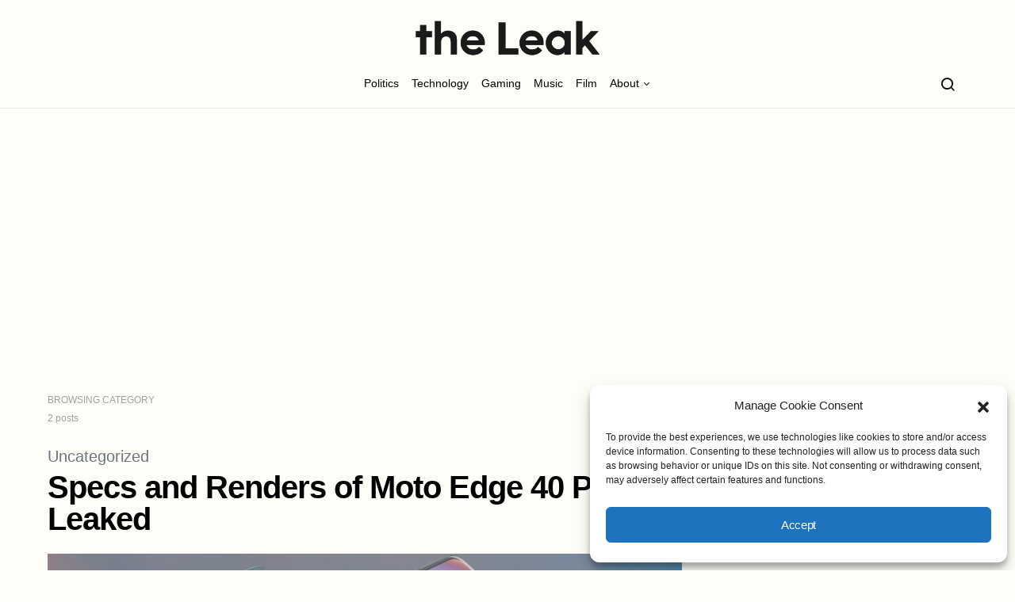

--- FILE ---
content_type: text/html; charset=UTF-8
request_url: https://theleak.co/category/uncategorized/
body_size: 15151
content:
<!doctype html>
<html dir="ltr" lang="en-US" prefix="og: https://ogp.me/ns#">
<head>
	<meta charset="UTF-8">
	<meta name="viewport" content="width=device-width, initial-scale=1">
	<link rel="profile" href="http://gmpg.org/xfn/11">

	<title>- The Leak</title>

		<!-- All in One SEO 4.8.2 - aioseo.com -->
	<meta name="robots" content="max-image-preview:large" />
	<link rel="canonical" href="https://theleak.co/category/uncategorized/" />
	<meta name="generator" content="All in One SEO (AIOSEO) 4.8.2" />
		<script type="application/ld+json" class="aioseo-schema">
			{"@context":"https:\/\/schema.org","@graph":[{"@type":"BreadcrumbList","@id":"https:\/\/theleak.co\/category\/uncategorized\/#breadcrumblist","itemListElement":[{"@type":"ListItem","@id":"https:\/\/theleak.co\/#listItem","position":1,"name":"Home","item":"https:\/\/theleak.co\/","nextItem":{"@type":"ListItem","@id":"https:\/\/theleak.co\/category\/uncategorized\/#listItem","name":"Uncategorized"}},{"@type":"ListItem","@id":"https:\/\/theleak.co\/category\/uncategorized\/#listItem","position":2,"name":"Uncategorized","previousItem":{"@type":"ListItem","@id":"https:\/\/theleak.co\/#listItem","name":"Home"}}]},{"@type":"CollectionPage","@id":"https:\/\/theleak.co\/category\/uncategorized\/#collectionpage","url":"https:\/\/theleak.co\/category\/uncategorized\/","name":"- The Leak","inLanguage":"en-US","isPartOf":{"@id":"https:\/\/theleak.co\/#website"},"breadcrumb":{"@id":"https:\/\/theleak.co\/category\/uncategorized\/#breadcrumblist"}},{"@type":"Organization","@id":"https:\/\/theleak.co\/#organization","name":"The Leak","description":"Report leaks in politics, tech & entertainment","url":"https:\/\/theleak.co\/","telephone":"+46733460303","logo":{"@type":"ImageObject","url":"https:\/\/theleak.co\/wp-content\/uploads\/2022\/10\/logo-transp.png","@id":"https:\/\/theleak.co\/category\/uncategorized\/#organizationLogo","width":1734,"height":392},"image":{"@id":"https:\/\/theleak.co\/category\/uncategorized\/#organizationLogo"},"sameAs":["https:\/\/twitter.com\/theleakco","https:\/\/instagram.com\/theleakco","https:\/\/www.youtube.com\/channel\/UCFS0kV1hBu5zubBFuXzaVLA\/about"]},{"@type":"WebSite","@id":"https:\/\/theleak.co\/#website","url":"https:\/\/theleak.co\/","name":"The Leak","description":"Report leaks in politics, tech & entertainment","inLanguage":"en-US","publisher":{"@id":"https:\/\/theleak.co\/#organization"}}]}
		</script>
		<!-- All in One SEO -->

<link rel='dns-prefetch' href='//www.googletagmanager.com' />
<link rel='dns-prefetch' href='//pagead2.googlesyndication.com' />
<link rel="alternate" type="application/rss+xml" title="The Leak &raquo; Feed" href="https://theleak.co/feed/" />
<link rel="alternate" type="application/rss+xml" title="The Leak &raquo; Uncategorized Category Feed" href="https://theleak.co/category/uncategorized/feed/" />
<style id='wp-img-auto-sizes-contain-inline-css'>
img:is([sizes=auto i],[sizes^="auto," i]){contain-intrinsic-size:3000px 1500px}
/*# sourceURL=wp-img-auto-sizes-contain-inline-css */
</style>
<style id='wp-emoji-styles-inline-css'>

	img.wp-smiley, img.emoji {
		display: inline !important;
		border: none !important;
		box-shadow: none !important;
		height: 1em !important;
		width: 1em !important;
		margin: 0 0.07em !important;
		vertical-align: -0.1em !important;
		background: none !important;
		padding: 0 !important;
	}
/*# sourceURL=wp-emoji-styles-inline-css */
</style>
<style id='wp-block-library-inline-css'>
:root{--wp-block-synced-color:#7a00df;--wp-block-synced-color--rgb:122,0,223;--wp-bound-block-color:var(--wp-block-synced-color);--wp-editor-canvas-background:#ddd;--wp-admin-theme-color:#007cba;--wp-admin-theme-color--rgb:0,124,186;--wp-admin-theme-color-darker-10:#006ba1;--wp-admin-theme-color-darker-10--rgb:0,107,160.5;--wp-admin-theme-color-darker-20:#005a87;--wp-admin-theme-color-darker-20--rgb:0,90,135;--wp-admin-border-width-focus:2px}@media (min-resolution:192dpi){:root{--wp-admin-border-width-focus:1.5px}}.wp-element-button{cursor:pointer}:root .has-very-light-gray-background-color{background-color:#eee}:root .has-very-dark-gray-background-color{background-color:#313131}:root .has-very-light-gray-color{color:#eee}:root .has-very-dark-gray-color{color:#313131}:root .has-vivid-green-cyan-to-vivid-cyan-blue-gradient-background{background:linear-gradient(135deg,#00d084,#0693e3)}:root .has-purple-crush-gradient-background{background:linear-gradient(135deg,#34e2e4,#4721fb 50%,#ab1dfe)}:root .has-hazy-dawn-gradient-background{background:linear-gradient(135deg,#faaca8,#dad0ec)}:root .has-subdued-olive-gradient-background{background:linear-gradient(135deg,#fafae1,#67a671)}:root .has-atomic-cream-gradient-background{background:linear-gradient(135deg,#fdd79a,#004a59)}:root .has-nightshade-gradient-background{background:linear-gradient(135deg,#330968,#31cdcf)}:root .has-midnight-gradient-background{background:linear-gradient(135deg,#020381,#2874fc)}:root{--wp--preset--font-size--normal:16px;--wp--preset--font-size--huge:42px}.has-regular-font-size{font-size:1em}.has-larger-font-size{font-size:2.625em}.has-normal-font-size{font-size:var(--wp--preset--font-size--normal)}.has-huge-font-size{font-size:var(--wp--preset--font-size--huge)}.has-text-align-center{text-align:center}.has-text-align-left{text-align:left}.has-text-align-right{text-align:right}.has-fit-text{white-space:nowrap!important}#end-resizable-editor-section{display:none}.aligncenter{clear:both}.items-justified-left{justify-content:flex-start}.items-justified-center{justify-content:center}.items-justified-right{justify-content:flex-end}.items-justified-space-between{justify-content:space-between}.screen-reader-text{border:0;clip-path:inset(50%);height:1px;margin:-1px;overflow:hidden;padding:0;position:absolute;width:1px;word-wrap:normal!important}.screen-reader-text:focus{background-color:#ddd;clip-path:none;color:#444;display:block;font-size:1em;height:auto;left:5px;line-height:normal;padding:15px 23px 14px;text-decoration:none;top:5px;width:auto;z-index:100000}html :where(.has-border-color){border-style:solid}html :where([style*=border-top-color]){border-top-style:solid}html :where([style*=border-right-color]){border-right-style:solid}html :where([style*=border-bottom-color]){border-bottom-style:solid}html :where([style*=border-left-color]){border-left-style:solid}html :where([style*=border-width]){border-style:solid}html :where([style*=border-top-width]){border-top-style:solid}html :where([style*=border-right-width]){border-right-style:solid}html :where([style*=border-bottom-width]){border-bottom-style:solid}html :where([style*=border-left-width]){border-left-style:solid}html :where(img[class*=wp-image-]){height:auto;max-width:100%}:where(figure){margin:0 0 1em}html :where(.is-position-sticky){--wp-admin--admin-bar--position-offset:var(--wp-admin--admin-bar--height,0px)}@media screen and (max-width:600px){html :where(.is-position-sticky){--wp-admin--admin-bar--position-offset:0px}}

/*# sourceURL=wp-block-library-inline-css */
</style><style id='wp-block-heading-inline-css'>
h1:where(.wp-block-heading).has-background,h2:where(.wp-block-heading).has-background,h3:where(.wp-block-heading).has-background,h4:where(.wp-block-heading).has-background,h5:where(.wp-block-heading).has-background,h6:where(.wp-block-heading).has-background{padding:1.25em 2.375em}h1.has-text-align-left[style*=writing-mode]:where([style*=vertical-lr]),h1.has-text-align-right[style*=writing-mode]:where([style*=vertical-rl]),h2.has-text-align-left[style*=writing-mode]:where([style*=vertical-lr]),h2.has-text-align-right[style*=writing-mode]:where([style*=vertical-rl]),h3.has-text-align-left[style*=writing-mode]:where([style*=vertical-lr]),h3.has-text-align-right[style*=writing-mode]:where([style*=vertical-rl]),h4.has-text-align-left[style*=writing-mode]:where([style*=vertical-lr]),h4.has-text-align-right[style*=writing-mode]:where([style*=vertical-rl]),h5.has-text-align-left[style*=writing-mode]:where([style*=vertical-lr]),h5.has-text-align-right[style*=writing-mode]:where([style*=vertical-rl]),h6.has-text-align-left[style*=writing-mode]:where([style*=vertical-lr]),h6.has-text-align-right[style*=writing-mode]:where([style*=vertical-rl]){rotate:180deg}
/*# sourceURL=https://theleak.co/wp-includes/blocks/heading/style.min.css */
</style>
<style id='wp-block-paragraph-inline-css'>
.is-small-text{font-size:.875em}.is-regular-text{font-size:1em}.is-large-text{font-size:2.25em}.is-larger-text{font-size:3em}.has-drop-cap:not(:focus):first-letter{float:left;font-size:8.4em;font-style:normal;font-weight:100;line-height:.68;margin:.05em .1em 0 0;text-transform:uppercase}body.rtl .has-drop-cap:not(:focus):first-letter{float:none;margin-left:.1em}p.has-drop-cap.has-background{overflow:hidden}:root :where(p.has-background){padding:1.25em 2.375em}:where(p.has-text-color:not(.has-link-color)) a{color:inherit}p.has-text-align-left[style*="writing-mode:vertical-lr"],p.has-text-align-right[style*="writing-mode:vertical-rl"]{rotate:180deg}
/*# sourceURL=https://theleak.co/wp-includes/blocks/paragraph/style.min.css */
</style>
<style id='global-styles-inline-css'>
:root{--wp--preset--aspect-ratio--square: 1;--wp--preset--aspect-ratio--4-3: 4/3;--wp--preset--aspect-ratio--3-4: 3/4;--wp--preset--aspect-ratio--3-2: 3/2;--wp--preset--aspect-ratio--2-3: 2/3;--wp--preset--aspect-ratio--16-9: 16/9;--wp--preset--aspect-ratio--9-16: 9/16;--wp--preset--color--black: #000000;--wp--preset--color--cyan-bluish-gray: #abb8c3;--wp--preset--color--white: #ffffff;--wp--preset--color--pale-pink: #f78da7;--wp--preset--color--vivid-red: #cf2e2e;--wp--preset--color--luminous-vivid-orange: #ff6900;--wp--preset--color--luminous-vivid-amber: #fcb900;--wp--preset--color--light-green-cyan: #7bdcb5;--wp--preset--color--vivid-green-cyan: #00d084;--wp--preset--color--pale-cyan-blue: #8ed1fc;--wp--preset--color--vivid-cyan-blue: #0693e3;--wp--preset--color--vivid-purple: #9b51e0;--wp--preset--gradient--vivid-cyan-blue-to-vivid-purple: linear-gradient(135deg,rgb(6,147,227) 0%,rgb(155,81,224) 100%);--wp--preset--gradient--light-green-cyan-to-vivid-green-cyan: linear-gradient(135deg,rgb(122,220,180) 0%,rgb(0,208,130) 100%);--wp--preset--gradient--luminous-vivid-amber-to-luminous-vivid-orange: linear-gradient(135deg,rgb(252,185,0) 0%,rgb(255,105,0) 100%);--wp--preset--gradient--luminous-vivid-orange-to-vivid-red: linear-gradient(135deg,rgb(255,105,0) 0%,rgb(207,46,46) 100%);--wp--preset--gradient--very-light-gray-to-cyan-bluish-gray: linear-gradient(135deg,rgb(238,238,238) 0%,rgb(169,184,195) 100%);--wp--preset--gradient--cool-to-warm-spectrum: linear-gradient(135deg,rgb(74,234,220) 0%,rgb(151,120,209) 20%,rgb(207,42,186) 40%,rgb(238,44,130) 60%,rgb(251,105,98) 80%,rgb(254,248,76) 100%);--wp--preset--gradient--blush-light-purple: linear-gradient(135deg,rgb(255,206,236) 0%,rgb(152,150,240) 100%);--wp--preset--gradient--blush-bordeaux: linear-gradient(135deg,rgb(254,205,165) 0%,rgb(254,45,45) 50%,rgb(107,0,62) 100%);--wp--preset--gradient--luminous-dusk: linear-gradient(135deg,rgb(255,203,112) 0%,rgb(199,81,192) 50%,rgb(65,88,208) 100%);--wp--preset--gradient--pale-ocean: linear-gradient(135deg,rgb(255,245,203) 0%,rgb(182,227,212) 50%,rgb(51,167,181) 100%);--wp--preset--gradient--electric-grass: linear-gradient(135deg,rgb(202,248,128) 0%,rgb(113,206,126) 100%);--wp--preset--gradient--midnight: linear-gradient(135deg,rgb(2,3,129) 0%,rgb(40,116,252) 100%);--wp--preset--font-size--small: 13px;--wp--preset--font-size--medium: 20px;--wp--preset--font-size--large: 36px;--wp--preset--font-size--x-large: 42px;--wp--preset--spacing--20: 0.44rem;--wp--preset--spacing--30: 0.67rem;--wp--preset--spacing--40: 1rem;--wp--preset--spacing--50: 1.5rem;--wp--preset--spacing--60: 2.25rem;--wp--preset--spacing--70: 3.38rem;--wp--preset--spacing--80: 5.06rem;--wp--preset--shadow--natural: 6px 6px 9px rgba(0, 0, 0, 0.2);--wp--preset--shadow--deep: 12px 12px 50px rgba(0, 0, 0, 0.4);--wp--preset--shadow--sharp: 6px 6px 0px rgba(0, 0, 0, 0.2);--wp--preset--shadow--outlined: 6px 6px 0px -3px rgb(255, 255, 255), 6px 6px rgb(0, 0, 0);--wp--preset--shadow--crisp: 6px 6px 0px rgb(0, 0, 0);}:where(.is-layout-flex){gap: 0.5em;}:where(.is-layout-grid){gap: 0.5em;}body .is-layout-flex{display: flex;}.is-layout-flex{flex-wrap: wrap;align-items: center;}.is-layout-flex > :is(*, div){margin: 0;}body .is-layout-grid{display: grid;}.is-layout-grid > :is(*, div){margin: 0;}:where(.wp-block-columns.is-layout-flex){gap: 2em;}:where(.wp-block-columns.is-layout-grid){gap: 2em;}:where(.wp-block-post-template.is-layout-flex){gap: 1.25em;}:where(.wp-block-post-template.is-layout-grid){gap: 1.25em;}.has-black-color{color: var(--wp--preset--color--black) !important;}.has-cyan-bluish-gray-color{color: var(--wp--preset--color--cyan-bluish-gray) !important;}.has-white-color{color: var(--wp--preset--color--white) !important;}.has-pale-pink-color{color: var(--wp--preset--color--pale-pink) !important;}.has-vivid-red-color{color: var(--wp--preset--color--vivid-red) !important;}.has-luminous-vivid-orange-color{color: var(--wp--preset--color--luminous-vivid-orange) !important;}.has-luminous-vivid-amber-color{color: var(--wp--preset--color--luminous-vivid-amber) !important;}.has-light-green-cyan-color{color: var(--wp--preset--color--light-green-cyan) !important;}.has-vivid-green-cyan-color{color: var(--wp--preset--color--vivid-green-cyan) !important;}.has-pale-cyan-blue-color{color: var(--wp--preset--color--pale-cyan-blue) !important;}.has-vivid-cyan-blue-color{color: var(--wp--preset--color--vivid-cyan-blue) !important;}.has-vivid-purple-color{color: var(--wp--preset--color--vivid-purple) !important;}.has-black-background-color{background-color: var(--wp--preset--color--black) !important;}.has-cyan-bluish-gray-background-color{background-color: var(--wp--preset--color--cyan-bluish-gray) !important;}.has-white-background-color{background-color: var(--wp--preset--color--white) !important;}.has-pale-pink-background-color{background-color: var(--wp--preset--color--pale-pink) !important;}.has-vivid-red-background-color{background-color: var(--wp--preset--color--vivid-red) !important;}.has-luminous-vivid-orange-background-color{background-color: var(--wp--preset--color--luminous-vivid-orange) !important;}.has-luminous-vivid-amber-background-color{background-color: var(--wp--preset--color--luminous-vivid-amber) !important;}.has-light-green-cyan-background-color{background-color: var(--wp--preset--color--light-green-cyan) !important;}.has-vivid-green-cyan-background-color{background-color: var(--wp--preset--color--vivid-green-cyan) !important;}.has-pale-cyan-blue-background-color{background-color: var(--wp--preset--color--pale-cyan-blue) !important;}.has-vivid-cyan-blue-background-color{background-color: var(--wp--preset--color--vivid-cyan-blue) !important;}.has-vivid-purple-background-color{background-color: var(--wp--preset--color--vivid-purple) !important;}.has-black-border-color{border-color: var(--wp--preset--color--black) !important;}.has-cyan-bluish-gray-border-color{border-color: var(--wp--preset--color--cyan-bluish-gray) !important;}.has-white-border-color{border-color: var(--wp--preset--color--white) !important;}.has-pale-pink-border-color{border-color: var(--wp--preset--color--pale-pink) !important;}.has-vivid-red-border-color{border-color: var(--wp--preset--color--vivid-red) !important;}.has-luminous-vivid-orange-border-color{border-color: var(--wp--preset--color--luminous-vivid-orange) !important;}.has-luminous-vivid-amber-border-color{border-color: var(--wp--preset--color--luminous-vivid-amber) !important;}.has-light-green-cyan-border-color{border-color: var(--wp--preset--color--light-green-cyan) !important;}.has-vivid-green-cyan-border-color{border-color: var(--wp--preset--color--vivid-green-cyan) !important;}.has-pale-cyan-blue-border-color{border-color: var(--wp--preset--color--pale-cyan-blue) !important;}.has-vivid-cyan-blue-border-color{border-color: var(--wp--preset--color--vivid-cyan-blue) !important;}.has-vivid-purple-border-color{border-color: var(--wp--preset--color--vivid-purple) !important;}.has-vivid-cyan-blue-to-vivid-purple-gradient-background{background: var(--wp--preset--gradient--vivid-cyan-blue-to-vivid-purple) !important;}.has-light-green-cyan-to-vivid-green-cyan-gradient-background{background: var(--wp--preset--gradient--light-green-cyan-to-vivid-green-cyan) !important;}.has-luminous-vivid-amber-to-luminous-vivid-orange-gradient-background{background: var(--wp--preset--gradient--luminous-vivid-amber-to-luminous-vivid-orange) !important;}.has-luminous-vivid-orange-to-vivid-red-gradient-background{background: var(--wp--preset--gradient--luminous-vivid-orange-to-vivid-red) !important;}.has-very-light-gray-to-cyan-bluish-gray-gradient-background{background: var(--wp--preset--gradient--very-light-gray-to-cyan-bluish-gray) !important;}.has-cool-to-warm-spectrum-gradient-background{background: var(--wp--preset--gradient--cool-to-warm-spectrum) !important;}.has-blush-light-purple-gradient-background{background: var(--wp--preset--gradient--blush-light-purple) !important;}.has-blush-bordeaux-gradient-background{background: var(--wp--preset--gradient--blush-bordeaux) !important;}.has-luminous-dusk-gradient-background{background: var(--wp--preset--gradient--luminous-dusk) !important;}.has-pale-ocean-gradient-background{background: var(--wp--preset--gradient--pale-ocean) !important;}.has-electric-grass-gradient-background{background: var(--wp--preset--gradient--electric-grass) !important;}.has-midnight-gradient-background{background: var(--wp--preset--gradient--midnight) !important;}.has-small-font-size{font-size: var(--wp--preset--font-size--small) !important;}.has-medium-font-size{font-size: var(--wp--preset--font-size--medium) !important;}.has-large-font-size{font-size: var(--wp--preset--font-size--large) !important;}.has-x-large-font-size{font-size: var(--wp--preset--font-size--x-large) !important;}
/*# sourceURL=global-styles-inline-css */
</style>

<style id='classic-theme-styles-inline-css'>
/*! This file is auto-generated */
.wp-block-button__link{color:#fff;background-color:#32373c;border-radius:9999px;box-shadow:none;text-decoration:none;padding:calc(.667em + 2px) calc(1.333em + 2px);font-size:1.125em}.wp-block-file__button{background:#32373c;color:#fff;text-decoration:none}
/*# sourceURL=/wp-includes/css/classic-themes.min.css */
</style>
<link rel='stylesheet' id='cmplz-general-css' href='https://theleak.co/wp-content/plugins/complianz-gdpr/assets/css/cookieblocker.min.css?ver=1748546643' media='all' />
<link rel='stylesheet' id='csco-styles-css' href='https://theleak.co/wp-content/themes/spotlight/style.css?ver=1.7.1' media='all' />
<link rel='stylesheet' id='child-style-css' href='https://theleak.co/wp-content/themes/spotlight-child/style.css?ver=6.9' media='all' />
<script src="https://theleak.co/wp-includes/js/jquery/jquery.min.js?ver=3.7.1" id="jquery-core-js"></script>
<script src="https://theleak.co/wp-includes/js/jquery/jquery-migrate.min.js?ver=3.4.1" id="jquery-migrate-js"></script>

<!-- Google tag (gtag.js) snippet added by Site Kit -->

<!-- Google Analytics snippet added by Site Kit -->
<script src="https://www.googletagmanager.com/gtag/js?id=G-PR4361T4KQ" id="google_gtagjs-js" async></script>
<script id="google_gtagjs-js-after">
window.dataLayer = window.dataLayer || [];function gtag(){dataLayer.push(arguments);}
gtag("set","linker",{"domains":["theleak.co"]});
gtag("js", new Date());
gtag("set", "developer_id.dZTNiMT", true);
gtag("config", "G-PR4361T4KQ");
//# sourceURL=google_gtagjs-js-after
</script>

<!-- End Google tag (gtag.js) snippet added by Site Kit -->
<link rel="https://api.w.org/" href="https://theleak.co/wp-json/" /><link rel="alternate" title="JSON" type="application/json" href="https://theleak.co/wp-json/wp/v2/categories/1" /><link rel="EditURI" type="application/rsd+xml" title="RSD" href="https://theleak.co/xmlrpc.php?rsd" />
<meta name="generator" content="WordPress 6.9" />
<meta name="generator" content="Site Kit by Google 1.153.0" />			<style>.cmplz-hidden {
					display: none !important;
				}</style>
<!-- Google AdSense meta tags added by Site Kit -->
<meta name="google-adsense-platform-account" content="ca-host-pub-2644536267352236">
<meta name="google-adsense-platform-domain" content="sitekit.withgoogle.com">
<!-- End Google AdSense meta tags added by Site Kit -->

<!-- Google AdSense snippet added by Site Kit -->
<script async src="https://pagead2.googlesyndication.com/pagead/js/adsbygoogle.js?client=ca-pub-8154380978932103&amp;host=ca-host-pub-2644536267352236" crossorigin="anonymous"></script>

<!-- End Google AdSense snippet added by Site Kit -->
<link rel="icon" href="https://theleak.co/wp-content/uploads/2022/10/cropped-icon-32x32.png" sizes="32x32" />
<link rel="icon" href="https://theleak.co/wp-content/uploads/2022/10/cropped-icon-192x192.png" sizes="192x192" />
<link rel="apple-touch-icon" href="https://theleak.co/wp-content/uploads/2022/10/cropped-icon-180x180.png" />
<meta name="msapplication-TileImage" content="https://theleak.co/wp-content/uploads/2022/10/cropped-icon-270x270.png" />
		<style id="wp-custom-css">
			body {
  background-color: #fffdf8;
}		</style>
		<style id="kirki-inline-styles">a:hover, .entry-content a, .must-log-in a, blockquote:before, .cs-bg-dark .footer-title, .cs-bg-dark .pk-social-links-scheme-bold:not(.pk-social-links-scheme-light-rounded) .pk-social-links-link .pk-social-links-icon{color:#cf73a1;}.wp-block-button .wp-block-button__link:not(.has-background), button, .button, input[type="button"], input[type="reset"], input[type="submit"], .cs-bg-dark .pk-social-links-scheme-light-rounded .pk-social-links-link:hover .pk-social-links-icon, article .cs-overlay .post-categories a:hover, .post-format-icon > a:hover, .cs-list-articles > li > a:hover:before, .pk-bg-primary, .pk-button-primary, .pk-badge-primary, h2.pk-heading-numbered:before, .pk-post-item .pk-post-thumbnail a:hover .pk-post-number, .post-comments-show button{background-color:#cf73a1;}.pk-bg-overlay, .pk-zoom-icon-popup:after{background-color:rgba(0,0,0,0.25);}.header-large .navbar-topbar, .header-large .offcanvas-header{background-color:#fffdf8;}.navbar-primary, .header-default .offcanvas-header{background-color:#fffdf8;}.navbar-nav .sub-menu, .navbar-nav .cs-mega-menu-has-categories .cs-mm-categories, .navbar-primary .navbar-dropdown-container{background-color:#000000;}.navbar-nav > li.menu-item-has-children > .sub-menu:after, .navbar-primary .navbar-dropdown-container:after{border-bottom-color:#000000;}.site-footer{background-color:#ffffff;}body{font-size:1rem;font-weight:400;letter-spacing:0px;}.cs-font-primary, button, .button, input[type="button"], input[type="reset"], input[type="submit"], .no-comments, .text-action, .cs-link-more, .share-total, .nav-links, .comment-reply-link, .post-tags a, .post-sidebar-tags a, .tagcloud a, .read-more, .navigation.pagination .nav-links > span, .navigation.pagination .nav-links > a, .pk-font-primary, .navbar-dropdown-btn-follow{font-family:-apple-system, BlinkMacSystemFont, "Segoe UI", Roboto, Oxygen-Sans, Ubuntu, Cantarell, "Helvetica Neue", sans-serif;font-size:0.875rem;font-weight:700;letter-spacing:-0.025em;}label, .cs-font-secondary, .post-meta, .archive-count, .page-subtitle, .site-description, figcaption, .wp-block-image figcaption, .wp-block-audio figcaption, .wp-block-embed figcaption, .wp-block-pullquote cite, .wp-block-pullquote footer, .wp-block-pullquote .wp-block-pullquote__citation, .wp-block-quote cite, .post-format-icon, .comment-metadata, .says, .logged-in-as, .must-log-in, .wp-caption-text, .widget_rss ul li .rss-date, blockquote cite, div[class*="meta-"], span[class*="meta-"], small, .post-sidebar-shares .total-shares, .cs-breadcrumbs, .cs-homepage-category-count, .pk-font-secondary{font-family:-apple-system, BlinkMacSystemFont, "Segoe UI", Roboto, Oxygen-Sans, Ubuntu, Cantarell, "Helvetica Neue", sans-serif;font-size:0.75rem;font-weight:400;letter-spacing:0px;text-transform:none;}.entry-content{font-family:inherit;font-size:inherit;font-weight:inherit;letter-spacing:inherit;}h1, h2, h3, h4, h5, h6, .h1, .h2, .h3, .h4, .h5, .h6, .site-title, .comment-author .fn, blockquote, .wp-block-quote, .wp-block-cover .wp-block-cover-image-text, .wp-block-cover .wp-block-cover-text, .wp-block-cover h2, .wp-block-cover-image .wp-block-cover-image-text, .wp-block-cover-image .wp-block-cover-text, .wp-block-cover-image h2, .wp-block-pullquote p, p.has-drop-cap:not(:focus):first-letter, .pk-font-heading, .post-sidebar-date .reader-text{font-family:-apple-system, BlinkMacSystemFont, "Segoe UI", Roboto, Oxygen-Sans, Ubuntu, Cantarell, "Helvetica Neue", sans-serif;font-weight:700;letter-spacing:-0.025em;}.title-block, .pk-font-block{font-family:-apple-system, BlinkMacSystemFont, "Segoe UI", Roboto, Oxygen-Sans, Ubuntu, Cantarell, "Helvetica Neue", sans-serif;font-size:0.75rem;font-weight:400;letter-spacing:0px;text-transform:uppercase;}.navbar-nav > li > a, .cs-mega-menu-child > a, .widget_archive li, .widget_categories li, .widget_meta li a, .widget_nav_menu .menu > li > a, .widget_pages .page_item a{font-family:-apple-system, BlinkMacSystemFont, "Segoe UI", Roboto, Oxygen-Sans, Ubuntu, Cantarell, "Helvetica Neue", sans-serif;font-size:0.875rem;font-weight:400;text-transform:none;}.navbar-nav .sub-menu > li > a, .widget_categories .children li a, .widget_nav_menu .sub-menu > li > a{font-family:-apple-system, BlinkMacSystemFont, "Segoe UI", Roboto, Oxygen-Sans, Ubuntu, Cantarell, "Helvetica Neue", sans-serif;font-size:0.875rem;font-weight:400;}</style></head>

<body data-cmplz=1 class="archive category category-uncategorized category-1 wp-embed-responsive wp-theme-spotlight wp-child-theme-spotlight-child cs-page-layout-right header-large navbar-sticky-enabled navbar-smart-enabled sticky-sidebar-enabled stick-to-bottom block-align-enabled">

	<div class="site-overlay"></div>

	<div class="offcanvas">

		<div class="offcanvas-header">

			
			<nav class="navbar navbar-offcanvas">

									<a class="navbar-brand" href="https://theleak.co/" rel="home">
						<img src="https://theleak.co/wp-content/uploads/2022/10/logo-transp.png"  alt="The Leak" >					</a>
					
				<button type="button" class="toggle-offcanvas button-round">
					<i class="cs-icon cs-icon-x"></i>
				</button>

			</nav>

			
		</div>

		<aside class="offcanvas-sidebar">
			<div class="offcanvas-inner">
				<div class="widget widget_nav_menu cs-d-lg-none"><div class="menu-header-container"><ul id="menu-header" class="menu"><li id="menu-item-36" class="menu-item menu-item-type-taxonomy menu-item-object-category menu-item-36"><a href="https://theleak.co/category/politics/">Politics</a></li>
<li id="menu-item-35" class="menu-item menu-item-type-taxonomy menu-item-object-category menu-item-35"><a href="https://theleak.co/category/technology/">Technology</a></li>
<li id="menu-item-37" class="menu-item menu-item-type-taxonomy menu-item-object-category menu-item-37"><a href="https://theleak.co/category/gaming/">Gaming</a></li>
<li id="menu-item-38" class="menu-item menu-item-type-taxonomy menu-item-object-category menu-item-38"><a href="https://theleak.co/category/music/">Music</a></li>
<li id="menu-item-89" class="menu-item menu-item-type-taxonomy menu-item-object-category menu-item-89"><a href="https://theleak.co/category/film/">Film</a></li>
<li id="menu-item-13853" class="menu-item menu-item-type-custom menu-item-object-custom menu-item-has-children menu-item-13853"><a href="https://theleak.co/about/">About</a>
<ul class="sub-menu">
	<li id="menu-item-13852" class="menu-item menu-item-type-post_type menu-item-object-page menu-item-13852"><a href="https://theleak.co/about/">About The Leak</a></li>
	<li id="menu-item-51" class="menu-item menu-item-type-post_type menu-item-object-page menu-item-51"><a href="https://theleak.co/contact/">Contact</a></li>
</ul>
</li>
</ul></div></div>
							</div>
		</aside>
	</div>

<div id="page" class="site">

	
	<div class="site-inner">

		
		<header id="masthead" class="site-header">

			
			

<div class="navbar navbar-topbar">
	<div class="navbar-wrap ">
					<a class="navbar-brand" href="https://theleak.co/" rel="home">
				<img src="https://theleak.co/wp-content/uploads/2022/10/logo-transp.png"  alt="The Leak" >			</a>
				</div>
</div>

<nav class="navbar navbar-primary navbar-bottombar">

	
	<div class="navbar-wrap ">

		<div class="navbar-container">

			<div class="navbar-content">

						<button type="button" class="navbar-toggle-offcanvas toggle-offcanvas  cs-d-lg-none">
			<i class="cs-icon cs-icon-menu"></i>
		</button>
					<a class="navbar-brand" href="https://theleak.co/" rel="home">
				<img src="https://theleak.co/wp-content/uploads/2022/10/logo-transp.png"  alt="The Leak" >			</a>
			<ul id="menu-header-1" class="navbar-nav  cs-navbar-nav-submenu-dark"><li class="menu-item menu-item-type-taxonomy menu-item-object-category menu-item-36"><a href="https://theleak.co/category/politics/">Politics</a></li>
<li class="menu-item menu-item-type-taxonomy menu-item-object-category menu-item-35"><a href="https://theleak.co/category/technology/">Technology</a></li>
<li class="menu-item menu-item-type-taxonomy menu-item-object-category menu-item-37"><a href="https://theleak.co/category/gaming/">Gaming</a></li>
<li class="menu-item menu-item-type-taxonomy menu-item-object-category menu-item-38"><a href="https://theleak.co/category/music/">Music</a></li>
<li class="menu-item menu-item-type-taxonomy menu-item-object-category menu-item-89"><a href="https://theleak.co/category/film/">Film</a></li>
<li class="menu-item menu-item-type-custom menu-item-object-custom menu-item-has-children menu-item-13853"><a href="https://theleak.co/about/">About</a>
<ul class="sub-menu">
	<li class="menu-item menu-item-type-post_type menu-item-object-page menu-item-13852"><a href="https://theleak.co/about/">About The Leak</a></li>
	<li class="menu-item menu-item-type-post_type menu-item-object-page menu-item-51"><a href="https://theleak.co/contact/">Contact</a></li>
</ul>
</li>
</ul>		<button type="button" class="navbar-toggle-search toggle-search">
			<i class="cs-icon cs-icon-search"></i>
		</button>
		
			</div><!-- .navbar-content -->

		</div><!-- .navbar-container -->

	</div><!-- .navbar-wrap -->

	
<div class="site-search" id="search">
	<div class="cs-container">
		<div class="search-form-wrap">
			
<form role="search" method="get" class="search-form" action="https://theleak.co/">
	<label class="sr-only">Search for:</label>
	<div class="cs-input-group">
		<input type="search" value="" name="s" class="search-field" placeholder="Enter your search topic" required>
		<button type="submit" class="search-submit">Search</button>
	</div>
</form>
			<span class="search-close"></span>
		</div>
	</div>
</div>

</nav><!-- .navbar -->

			
		</header><!-- #masthead -->

		
		
		<div class="site-content sidebar-enabled sidebar-right post-sidebar-disabled">

			
			<div class="cs-container">

				
				<div id="content" class="main-content">

					
	<div id="primary" class="content-area">

		
		<main id="main" class="site-main">

			
<header class="page-header ">

				<p class="page-subtitle title-block">Browsing Category</p>
			<h1 class="page-title">Uncategorized</h1>		<div class="archive-count">
			2 posts		</div>
		</header>

				<div class="post-archive">

					<div class="archive-wrap">

						<div class="archive-main">
							
<article id="post-14733" class="layout-full post-14733 post type-post status-publish format-standard has-post-thumbnail category-uncategorized tag-moto-edge-40-pro tag-motorola">

				<div class="meta-category"><ul class="post-categories">
	<li><a href="https://theleak.co/category/uncategorized/" rel="category tag">Uncategorized</a></li></ul></div>
			<header class="entry-header">
				
				<h2 class="entry-title"><a href="https://theleak.co/2023/03/08/specs-and-renders-of-moto-edge-40-pro-leaked/" rel="bookmark">Specs and Renders of Moto Edge 40 Pro Leaked</a></h2>
							</header>
		
				<div class="post-media">
				<figure>
					<a href="https://theleak.co/2023/03/08/specs-and-renders-of-moto-edge-40-pro-leaked/">
						<img width="800" height="430" src="https://theleak.co/wp-content/uploads/2023/03/Moto-Edge-40-Pro-1-800x430.jpg" class="attachment-csco-medium size-csco-medium wp-post-image" alt="" decoding="async" fetchpriority="high" srcset="https://theleak.co/wp-content/uploads/2023/03/Moto-Edge-40-Pro-1-800x430.jpg 800w, https://theleak.co/wp-content/uploads/2023/03/Moto-Edge-40-Pro-1-300x160.jpg 300w, https://theleak.co/wp-content/uploads/2023/03/Moto-Edge-40-Pro-1-260x140.jpg 260w, https://theleak.co/wp-content/uploads/2023/03/Moto-Edge-40-Pro-1-560x300.jpg 560w" sizes="(max-width: 800px) 100vw, 800px" />					</a>
				</figure>
			</div>
						<div class="entry-container">
							
	<div class="entry-content-wrap">

		
		<div class="entry-content">

			The latest Qualcomm chip and phenomenal 165Hz display might revive Motorola. The&hellip;
<ul class="post-meta"><li class="meta-author"><span class="author"><a class="url fn n" href="https://theleak.co/author/dr_bhatti/" title="View all posts by Shahbaz Bhatti">Shahbaz Bhatti</a></span></li><li class="meta-date">March 8, 2023</li></ul>				<div class="entry-more-button">
					<a class="button entry-more" href="https://theleak.co/2023/03/08/specs-and-renders-of-moto-edge-40-pro-leaked/">
						View Post					</a>
				</div><!-- .entry-more-button -->
				
		</div>
			</div>

				</div>
			
</article>

<article id="post-14682" class="layout-full post-14682 post type-post status-publish format-standard has-post-thumbnail category-uncategorized tag-activision-blizzard tag-call-of-duty">

				<div class="meta-category"><ul class="post-categories">
	<li><a href="https://theleak.co/category/uncategorized/" rel="category tag">Uncategorized</a></li></ul></div>
			<header class="entry-header">
				
				<h2 class="entry-title"><a href="https://theleak.co/2023/02/23/call-of-duty-2024-past-gen-release-is-possible/" rel="bookmark">Call of Duty 2024 Past-Gen Release is Possible</a></h2>
							</header>
		
				<div class="post-media">
				<figure>
					<a href="https://theleak.co/2023/02/23/call-of-duty-2024-past-gen-release-is-possible/">
						<img width="800" height="430" src="https://theleak.co/wp-content/uploads/2023/02/cod-2024-past-gen-800x430.jpg" class="attachment-csco-medium size-csco-medium wp-post-image" alt="" decoding="async" srcset="https://theleak.co/wp-content/uploads/2023/02/cod-2024-past-gen-800x430.jpg 800w, https://theleak.co/wp-content/uploads/2023/02/cod-2024-past-gen-300x160.jpg 300w, https://theleak.co/wp-content/uploads/2023/02/cod-2024-past-gen-260x140.jpg 260w, https://theleak.co/wp-content/uploads/2023/02/cod-2024-past-gen-560x300.jpg 560w" sizes="(max-width: 800px) 100vw, 800px" />					</a>
				</figure>
			</div>
						<div class="entry-container">
							
	<div class="entry-content-wrap">

		
		<div class="entry-content">

			The leaked documents suggest that Call of Duty 2024 had references to past-gen consoles. This year COD is also expected to release on older platforms.
<ul class="post-meta"><li class="meta-author"><span class="author"><a class="url fn n" href="https://theleak.co/author/abhinav/" title="View all posts by Abhinav Sharma">Abhinav Sharma</a></span></li><li class="meta-date">February 23, 2023</li></ul>				<div class="entry-more-button">
					<a class="button entry-more" href="https://theleak.co/2023/02/23/call-of-duty-2024-past-gen-release-is-possible/">
						View Post					</a>
				</div><!-- .entry-more-button -->
				
		</div>
			</div>

				</div>
			
</article>
						</div>

					</div>

					
				</div>

			
		</main>

		
	</div><!-- .content-area -->


	<aside id="secondary" class="widget-area sidebar-area">
		<div class="sidebar sidebar-1">
						<div class="widget text-8 widget_text">			<div class="textwidget"><p><img loading="lazy" decoding="async" class="alignnone size-medium wp-image-13526" src="https://theleak.co/wp-content/uploads/2022/10/everything-copy-300x170.jpg" alt="" width="300" height="170" srcset="https://theleak.co/wp-content/uploads/2022/10/everything-copy-300x170.jpg 300w, https://theleak.co/wp-content/uploads/2022/10/everything-copy.jpg 768w" sizes="auto, (max-width: 300px) 100vw, 300px" /></p>
<p>Politics. Tech. Art. Entertainment.</p>
</div>
		</div><div class="widget text-9 widget_text">			<div class="textwidget"><p>The Leak reports leaks happening in the political, tech, gaming, music and film world. <a href="https://web.archive.org/web/20220914162736/https://theleak.co/contact/"><u>Report</u> </a>any leaks we should be aware of.</p>
<p><img loading="lazy" decoding="async" class="alignnone size-medium wp-image-13529" src="https://theleak.co/wp-content/uploads/2022/10/widget-gfx-300x170.jpg" alt="" width="300" height="170" srcset="https://theleak.co/wp-content/uploads/2022/10/widget-gfx-300x170.jpg 300w, https://theleak.co/wp-content/uploads/2022/10/widget-gfx.jpg 768w" sizes="auto, (max-width: 300px) 100vw, 300px" /></p>
</div>
		</div>
		<div class="widget recent-posts-3 widget_recent_entries">
		<h5 class="title-block title-widget">Latest</h5>
		<ul>
											<li>
					<a href="https://theleak.co/2025/05/29/vivinos-founder-launches-vota-a-michelin-guide-for-the-masses/">Vivino’s Founder Launches Vota, a Michelin Guide for the Masses</a>
									</li>
											<li>
					<a href="https://theleak.co/2024/08/31/were-taking-a-step-into-the-fashion-scene/">We&#8217;re taking a step into the fashion scene</a>
									</li>
											<li>
					<a href="https://theleak.co/2023/05/20/assassins-creed-mirage-two-second-gameplay-leaks/">Assassin&#8217;s Creed Mirage Two-Second Gameplay Leaks</a>
									</li>
											<li>
					<a href="https://theleak.co/2023/04/26/tango-gameworks-allegedly-working-on-an-mp-title/">Tango Gameworks Allegedly Working on an MP Title</a>
									</li>
											<li>
					<a href="https://theleak.co/2023/04/21/remedy-entertainment-is-looking-for-playtesters/">Remedy Entertainment is Looking for Playtesters</a>
									</li>
					</ul>

		</div><div class="widget text-10 widget_text">			<div class="textwidget"><p>Follow our sister site <a href="http://whereyouwatch.com">Where You Watch</a>, dedicated to movie leak news.</p>
</div>
		</div><div class="widget text-5 widget_text"><h5 class="title-block title-widget">Newsletter</h5>			<div class="textwidget"><p>Be up to date with new products</p>
</div>
		</div><div class="widget search-3 widget_search">
<form role="search" method="get" class="search-form" action="https://theleak.co/">
	<label class="sr-only">Search for:</label>
	<div class="cs-input-group">
		<input type="search" value="" name="s" class="search-field" placeholder="Enter your search topic" required>
		<button type="submit" class="search-submit">Search</button>
	</div>
</form>
</div><div class="widget categories-3 widget_categories"><h5 class="title-block title-widget">Categories</h5>
			<ul>
					<li class="cat-item cat-item-687"><a href="https://theleak.co/category/fashion/">Fashion</a>
</li>
	<li class="cat-item cat-item-20"><a href="https://theleak.co/category/film/">Film</a>
</li>
	<li class="cat-item cat-item-10"><a href="https://theleak.co/category/gaming/">Gaming</a>
</li>
	<li class="cat-item cat-item-13"><a href="https://theleak.co/category/music/">Music</a>
</li>
	<li class="cat-item cat-item-437"><a href="https://theleak.co/category/politics/opinion/">Opinion</a>
</li>
	<li class="cat-item cat-item-8"><a href="https://theleak.co/category/politics/">Politics</a>
</li>
	<li class="cat-item cat-item-5"><a href="https://theleak.co/category/technology/">Technology</a>
</li>
	<li class="cat-item cat-item-1 current-cat"><a aria-current="page" href="https://theleak.co/category/uncategorized/">Uncategorized</a>
</li>
			</ul>

			</div><div class="widget tag_cloud-3 widget_tag_cloud"><h5 class="title-block title-widget">Tags</h5><div class="tagcloud"><a href="https://theleak.co/tag/activision-blizzard/" class="tag-cloud-link tag-link-123 tag-link-position-1" style="font-size: 15.152173913043pt;" aria-label="Activision Blizzard (8 items)">Activision Blizzard</a>
<a href="https://theleak.co/tag/apple/" class="tag-cloud-link tag-link-4 tag-link-position-2" style="font-size: 20.478260869565pt;" aria-label="Apple (19 items)">Apple</a>
<a href="https://theleak.co/tag/assassins-creed/" class="tag-cloud-link tag-link-108 tag-link-position-3" style="font-size: 15.152173913043pt;" aria-label="Assassin&#039;s Creed (8 items)">Assassin&#039;s Creed</a>
<a href="https://theleak.co/tag/audio/" class="tag-cloud-link tag-link-59 tag-link-position-4" style="font-size: 9.8260869565217pt;" aria-label="Audio (3 items)">Audio</a>
<a href="https://theleak.co/tag/bethesda/" class="tag-cloud-link tag-link-563 tag-link-position-5" style="font-size: 9.8260869565217pt;" aria-label="Bethesda (3 items)">Bethesda</a>
<a href="https://theleak.co/tag/call-of-duty/" class="tag-cloud-link tag-link-121 tag-link-position-6" style="font-size: 12.565217391304pt;" aria-label="Call of Duty (5 items)">Call of Duty</a>
<a href="https://theleak.co/tag/capcom/" class="tag-cloud-link tag-link-203 tag-link-position-7" style="font-size: 9.8260869565217pt;" aria-label="Capcom (3 items)">Capcom</a>
<a href="https://theleak.co/tag/death-stranding/" class="tag-cloud-link tag-link-41 tag-link-position-8" style="font-size: 9.8260869565217pt;" aria-label="Death Stranding (3 items)">Death Stranding</a>
<a href="https://theleak.co/tag/democrats/" class="tag-cloud-link tag-link-99 tag-link-position-9" style="font-size: 9.8260869565217pt;" aria-label="Democrats (3 items)">Democrats</a>
<a href="https://theleak.co/tag/ea/" class="tag-cloud-link tag-link-211 tag-link-position-10" style="font-size: 12.565217391304pt;" aria-label="EA (5 items)">EA</a>
<a href="https://theleak.co/tag/fromsoftware/" class="tag-cloud-link tag-link-218 tag-link-position-11" style="font-size: 12.565217391304pt;" aria-label="FromSoftware (5 items)">FromSoftware</a>
<a href="https://theleak.co/tag/google/" class="tag-cloud-link tag-link-130 tag-link-position-12" style="font-size: 17.586956521739pt;" aria-label="Google (12 items)">Google</a>
<a href="https://theleak.co/tag/google-pixel/" class="tag-cloud-link tag-link-199 tag-link-position-13" style="font-size: 11.347826086957pt;" aria-label="Google Pixel (4 items)">Google Pixel</a>
<a href="https://theleak.co/tag/gta-6/" class="tag-cloud-link tag-link-174 tag-link-position-14" style="font-size: 12.565217391304pt;" aria-label="GTA 6 (5 items)">GTA 6</a>
<a href="https://theleak.co/tag/hackers/" class="tag-cloud-link tag-link-396 tag-link-position-15" style="font-size: 9.8260869565217pt;" aria-label="Hackers (3 items)">Hackers</a>
<a href="https://theleak.co/tag/infinity-ward/" class="tag-cloud-link tag-link-124 tag-link-position-16" style="font-size: 8pt;" aria-label="Infinity Ward (2 items)">Infinity Ward</a>
<a href="https://theleak.co/tag/intel/" class="tag-cloud-link tag-link-68 tag-link-position-17" style="font-size: 9.8260869565217pt;" aria-label="Intel (3 items)">Intel</a>
<a href="https://theleak.co/tag/iphone/" class="tag-cloud-link tag-link-30 tag-link-position-18" style="font-size: 9.8260869565217pt;" aria-label="iPhone (3 items)">iPhone</a>
<a href="https://theleak.co/tag/iphone-15/" class="tag-cloud-link tag-link-471 tag-link-position-19" style="font-size: 16.521739130435pt;" aria-label="iPhone 15 (10 items)">iPhone 15</a>
<a href="https://theleak.co/tag/konami/" class="tag-cloud-link tag-link-114 tag-link-position-20" style="font-size: 11.347826086957pt;" aria-label="Konami (4 items)">Konami</a>
<a href="https://theleak.co/tag/microsoft/" class="tag-cloud-link tag-link-63 tag-link-position-21" style="font-size: 16.521739130435pt;" aria-label="Microsoft (10 items)">Microsoft</a>
<a href="https://theleak.co/tag/naughty-dog/" class="tag-cloud-link tag-link-77 tag-link-position-22" style="font-size: 9.8260869565217pt;" aria-label="Naughty Dog (3 items)">Naughty Dog</a>
<a href="https://theleak.co/tag/nintendo/" class="tag-cloud-link tag-link-379 tag-link-position-23" style="font-size: 9.8260869565217pt;" aria-label="Nintendo (3 items)">Nintendo</a>
<a href="https://theleak.co/tag/nintendo-switch/" class="tag-cloud-link tag-link-516 tag-link-position-24" style="font-size: 9.8260869565217pt;" aria-label="Nintendo Switch (3 items)">Nintendo Switch</a>
<a href="https://theleak.co/tag/pakistan/" class="tag-cloud-link tag-link-72 tag-link-position-25" style="font-size: 11.347826086957pt;" aria-label="Pakistan (4 items)">Pakistan</a>
<a href="https://theleak.co/tag/pc/" class="tag-cloud-link tag-link-19 tag-link-position-26" style="font-size: 11.347826086957pt;" aria-label="PC (4 items)">PC</a>
<a href="https://theleak.co/tag/pixel-7a/" class="tag-cloud-link tag-link-499 tag-link-position-27" style="font-size: 9.8260869565217pt;" aria-label="Pixel 7a (3 items)">Pixel 7a</a>
<a href="https://theleak.co/tag/playstation/" class="tag-cloud-link tag-link-11 tag-link-position-28" style="font-size: 19.413043478261pt;" aria-label="Playstation (16 items)">Playstation</a>
<a href="https://theleak.co/tag/playstation-5/" class="tag-cloud-link tag-link-88 tag-link-position-29" style="font-size: 17.130434782609pt;" aria-label="PlayStation 5 (11 items)">PlayStation 5</a>
<a href="https://theleak.co/tag/raptor-lake/" class="tag-cloud-link tag-link-70 tag-link-position-30" style="font-size: 9.8260869565217pt;" aria-label="Raptor Lake (3 items)">Raptor Lake</a>
<a href="https://theleak.co/tag/resident-evil-4-remake-2/" class="tag-cloud-link tag-link-202 tag-link-position-31" style="font-size: 9.8260869565217pt;" aria-label="Resident Evil 4 Remake (3 items)">Resident Evil 4 Remake</a>
<a href="https://theleak.co/tag/rockstar-games/" class="tag-cloud-link tag-link-175 tag-link-position-32" style="font-size: 9.8260869565217pt;" aria-label="Rockstar Games (3 items)">Rockstar Games</a>
<a href="https://theleak.co/tag/russia/" class="tag-cloud-link tag-link-32 tag-link-position-33" style="font-size: 12.565217391304pt;" aria-label="Russia (5 items)">Russia</a>
<a href="https://theleak.co/tag/s23-ultra/" class="tag-cloud-link tag-link-79 tag-link-position-34" style="font-size: 12.565217391304pt;" aria-label="S23 Ultra (5 items)">S23 Ultra</a>
<a href="https://theleak.co/tag/sackboy-a-big-adventure/" class="tag-cloud-link tag-link-179 tag-link-position-35" style="font-size: 9.8260869565217pt;" aria-label="Sackboy: A Big Adventure (3 items)">Sackboy: A Big Adventure</a>
<a href="https://theleak.co/tag/samsung/" class="tag-cloud-link tag-link-78 tag-link-position-36" style="font-size: 17.130434782609pt;" aria-label="Samsung (11 items)">Samsung</a>
<a href="https://theleak.co/tag/sony/" class="tag-cloud-link tag-link-62 tag-link-position-37" style="font-size: 22pt;" aria-label="Sony (24 items)">Sony</a>
<a href="https://theleak.co/tag/square-enix/" class="tag-cloud-link tag-link-501 tag-link-position-38" style="font-size: 9.8260869565217pt;" aria-label="Square Enix (3 items)">Square Enix</a>
<a href="https://theleak.co/tag/star-wars/" class="tag-cloud-link tag-link-64 tag-link-position-39" style="font-size: 9.8260869565217pt;" aria-label="Star Wars (3 items)">Star Wars</a>
<a href="https://theleak.co/tag/the-game-awards/" class="tag-cloud-link tag-link-102 tag-link-position-40" style="font-size: 9.8260869565217pt;" aria-label="The Game Awards (3 items)">The Game Awards</a>
<a href="https://theleak.co/tag/twitter/" class="tag-cloud-link tag-link-155 tag-link-position-41" style="font-size: 11.347826086957pt;" aria-label="Twitter (4 items)">Twitter</a>
<a href="https://theleak.co/tag/ubisoft/" class="tag-cloud-link tag-link-39 tag-link-position-42" style="font-size: 18.652173913043pt;" aria-label="Ubisoft (14 items)">Ubisoft</a>
<a href="https://theleak.co/tag/ukraine/" class="tag-cloud-link tag-link-125 tag-link-position-43" style="font-size: 11.347826086957pt;" aria-label="Ukraine (4 items)">Ukraine</a>
<a href="https://theleak.co/tag/wb-games/" class="tag-cloud-link tag-link-369 tag-link-position-44" style="font-size: 9.8260869565217pt;" aria-label="WB Games (3 items)">WB Games</a>
<a href="https://theleak.co/tag/xbox/" class="tag-cloud-link tag-link-182 tag-link-position-45" style="font-size: 13.630434782609pt;" aria-label="Xbox (6 items)">Xbox</a></div>
</div>					</div>
		<div class="sidebar sidebar-2"></div>
	</aside><!-- .widget-area -->


					
				</div><!-- .main-content -->

				
			</div><!-- .cs-container -->

			
		</div><!-- .site-content -->

		
		
		
		<footer id="colophon" class="site-footer ">

			<div class="site-info">

									<div class="footer-aside">
											</div>
				
				<div class="footer-content">
					
					
											<div class="footer-copyright">
							<a href="https://twitter.com/theleakco">Twitter</a> | <a href="https://facebook.com/theleakco">Facebook</a> | <a href="https://instagram.com/theleakco">Instagram</a>
<br />
<a href="https://theleak.co/about/">About</a> | Designed &amp; Developed by <a href="https://valdemarweb.com/">Valdemar</a> | <a href="https://theleak.co/contact/">Contact</a> | <a href="https://theleak.co/terms-and-conditions-policy/">Terms &amp; conditions</a>						</div>
										</div>
			</div><!-- .site-info -->

		</footer>

		
	</div><!-- .site-inner -->

	
</div><!-- .site -->


<script type="speculationrules">
{"prefetch":[{"source":"document","where":{"and":[{"href_matches":"/*"},{"not":{"href_matches":["/wp-*.php","/wp-admin/*","/wp-content/uploads/*","/wp-content/*","/wp-content/plugins/*","/wp-content/themes/spotlight-child/*","/wp-content/themes/spotlight/*","/*\\?(.+)"]}},{"not":{"selector_matches":"a[rel~=\"nofollow\"]"}},{"not":{"selector_matches":".no-prefetch, .no-prefetch a"}}]},"eagerness":"conservative"}]}
</script>

<!-- Consent Management powered by Complianz | GDPR/CCPA Cookie Consent https://wordpress.org/plugins/complianz-gdpr -->
<div id="cmplz-cookiebanner-container"><div class="cmplz-cookiebanner cmplz-hidden banner-1 bottom-right-view-preferences optout cmplz-bottom-right cmplz-categories-type-view-preferences" aria-modal="true" data-nosnippet="true" role="dialog" aria-live="polite" aria-labelledby="cmplz-header-1-optout" aria-describedby="cmplz-message-1-optout">
	<div class="cmplz-header">
		<div class="cmplz-logo"></div>
		<div class="cmplz-title" id="cmplz-header-1-optout">Manage Cookie Consent</div>
		<div class="cmplz-close" tabindex="0" role="button" aria-label="Close dialog">
			<svg aria-hidden="true" focusable="false" data-prefix="fas" data-icon="times" class="svg-inline--fa fa-times fa-w-11" role="img" xmlns="http://www.w3.org/2000/svg" viewBox="0 0 352 512"><path fill="currentColor" d="M242.72 256l100.07-100.07c12.28-12.28 12.28-32.19 0-44.48l-22.24-22.24c-12.28-12.28-32.19-12.28-44.48 0L176 189.28 75.93 89.21c-12.28-12.28-32.19-12.28-44.48 0L9.21 111.45c-12.28 12.28-12.28 32.19 0 44.48L109.28 256 9.21 356.07c-12.28 12.28-12.28 32.19 0 44.48l22.24 22.24c12.28 12.28 32.2 12.28 44.48 0L176 322.72l100.07 100.07c12.28 12.28 32.2 12.28 44.48 0l22.24-22.24c12.28-12.28 12.28-32.19 0-44.48L242.72 256z"></path></svg>
		</div>
	</div>

	<div class="cmplz-divider cmplz-divider-header"></div>
	<div class="cmplz-body">
		<div class="cmplz-message" id="cmplz-message-1-optout">To provide the best experiences, we use technologies like cookies to store and/or access device information. Consenting to these technologies will allow us to process data such as browsing behavior or unique IDs on this site. Not consenting or withdrawing consent, may adversely affect certain features and functions.</div>
		<!-- categories start -->
		<div class="cmplz-categories">
			<details class="cmplz-category cmplz-functional" >
				<summary>
						<span class="cmplz-category-header">
							<span class="cmplz-category-title">Functional</span>
							<span class='cmplz-always-active'>
								<span class="cmplz-banner-checkbox">
									<input type="checkbox"
										   id="cmplz-functional-optout"
										   data-category="cmplz_functional"
										   class="cmplz-consent-checkbox cmplz-functional"
										   size="40"
										   value="1"/>
									<label class="cmplz-label" for="cmplz-functional-optout" tabindex="0"><span class="screen-reader-text">Functional</span></label>
								</span>
								Always active							</span>
							<span class="cmplz-icon cmplz-open">
								<svg xmlns="http://www.w3.org/2000/svg" viewBox="0 0 448 512"  height="18" ><path d="M224 416c-8.188 0-16.38-3.125-22.62-9.375l-192-192c-12.5-12.5-12.5-32.75 0-45.25s32.75-12.5 45.25 0L224 338.8l169.4-169.4c12.5-12.5 32.75-12.5 45.25 0s12.5 32.75 0 45.25l-192 192C240.4 412.9 232.2 416 224 416z"/></svg>
							</span>
						</span>
				</summary>
				<div class="cmplz-description">
					<span class="cmplz-description-functional">The technical storage or access is strictly necessary for the legitimate purpose of enabling the use of a specific service explicitly requested by the subscriber or user, or for the sole purpose of carrying out the transmission of a communication over an electronic communications network.</span>
				</div>
			</details>

			<details class="cmplz-category cmplz-preferences" >
				<summary>
						<span class="cmplz-category-header">
							<span class="cmplz-category-title">Preferences</span>
							<span class="cmplz-banner-checkbox">
								<input type="checkbox"
									   id="cmplz-preferences-optout"
									   data-category="cmplz_preferences"
									   class="cmplz-consent-checkbox cmplz-preferences"
									   size="40"
									   value="1"/>
								<label class="cmplz-label" for="cmplz-preferences-optout" tabindex="0"><span class="screen-reader-text">Preferences</span></label>
							</span>
							<span class="cmplz-icon cmplz-open">
								<svg xmlns="http://www.w3.org/2000/svg" viewBox="0 0 448 512"  height="18" ><path d="M224 416c-8.188 0-16.38-3.125-22.62-9.375l-192-192c-12.5-12.5-12.5-32.75 0-45.25s32.75-12.5 45.25 0L224 338.8l169.4-169.4c12.5-12.5 32.75-12.5 45.25 0s12.5 32.75 0 45.25l-192 192C240.4 412.9 232.2 416 224 416z"/></svg>
							</span>
						</span>
				</summary>
				<div class="cmplz-description">
					<span class="cmplz-description-preferences">The technical storage or access is necessary for the legitimate purpose of storing preferences that are not requested by the subscriber or user.</span>
				</div>
			</details>

			<details class="cmplz-category cmplz-statistics" >
				<summary>
						<span class="cmplz-category-header">
							<span class="cmplz-category-title">Statistics</span>
							<span class="cmplz-banner-checkbox">
								<input type="checkbox"
									   id="cmplz-statistics-optout"
									   data-category="cmplz_statistics"
									   class="cmplz-consent-checkbox cmplz-statistics"
									   size="40"
									   value="1"/>
								<label class="cmplz-label" for="cmplz-statistics-optout" tabindex="0"><span class="screen-reader-text">Statistics</span></label>
							</span>
							<span class="cmplz-icon cmplz-open">
								<svg xmlns="http://www.w3.org/2000/svg" viewBox="0 0 448 512"  height="18" ><path d="M224 416c-8.188 0-16.38-3.125-22.62-9.375l-192-192c-12.5-12.5-12.5-32.75 0-45.25s32.75-12.5 45.25 0L224 338.8l169.4-169.4c12.5-12.5 32.75-12.5 45.25 0s12.5 32.75 0 45.25l-192 192C240.4 412.9 232.2 416 224 416z"/></svg>
							</span>
						</span>
				</summary>
				<div class="cmplz-description">
					<span class="cmplz-description-statistics">The technical storage or access that is used exclusively for statistical purposes.</span>
					<span class="cmplz-description-statistics-anonymous">The technical storage or access that is used exclusively for anonymous statistical purposes. Without a subpoena, voluntary compliance on the part of your Internet Service Provider, or additional records from a third party, information stored or retrieved for this purpose alone cannot usually be used to identify you.</span>
				</div>
			</details>
			<details class="cmplz-category cmplz-marketing" >
				<summary>
						<span class="cmplz-category-header">
							<span class="cmplz-category-title">Marketing</span>
							<span class="cmplz-banner-checkbox">
								<input type="checkbox"
									   id="cmplz-marketing-optout"
									   data-category="cmplz_marketing"
									   class="cmplz-consent-checkbox cmplz-marketing"
									   size="40"
									   value="1"/>
								<label class="cmplz-label" for="cmplz-marketing-optout" tabindex="0"><span class="screen-reader-text">Marketing</span></label>
							</span>
							<span class="cmplz-icon cmplz-open">
								<svg xmlns="http://www.w3.org/2000/svg" viewBox="0 0 448 512"  height="18" ><path d="M224 416c-8.188 0-16.38-3.125-22.62-9.375l-192-192c-12.5-12.5-12.5-32.75 0-45.25s32.75-12.5 45.25 0L224 338.8l169.4-169.4c12.5-12.5 32.75-12.5 45.25 0s12.5 32.75 0 45.25l-192 192C240.4 412.9 232.2 416 224 416z"/></svg>
							</span>
						</span>
				</summary>
				<div class="cmplz-description">
					<span class="cmplz-description-marketing">The technical storage or access is required to create user profiles to send advertising, or to track the user on a website or across several websites for similar marketing purposes.</span>
				</div>
			</details>
		</div><!-- categories end -->
			</div>

	<div class="cmplz-links cmplz-information">
		<a class="cmplz-link cmplz-manage-options cookie-statement" href="#" data-relative_url="#cmplz-manage-consent-container">Manage options</a>
		<a class="cmplz-link cmplz-manage-third-parties cookie-statement" href="#" data-relative_url="#cmplz-cookies-overview">Manage services</a>
		<a class="cmplz-link cmplz-manage-vendors tcf cookie-statement" href="#" data-relative_url="#cmplz-tcf-wrapper">Manage {vendor_count} vendors</a>
		<a class="cmplz-link cmplz-external cmplz-read-more-purposes tcf" target="_blank" rel="noopener noreferrer nofollow" href="https://cookiedatabase.org/tcf/purposes/">Read more about these purposes</a>
			</div>

	<div class="cmplz-divider cmplz-footer"></div>

	<div class="cmplz-buttons">
		<button class="cmplz-btn cmplz-accept">Accept</button>
		<button class="cmplz-btn cmplz-deny">Deny</button>
		<button class="cmplz-btn cmplz-view-preferences">View preferences</button>
		<button class="cmplz-btn cmplz-save-preferences">Save preferences</button>
		<a class="cmplz-btn cmplz-manage-options tcf cookie-statement" href="#" data-relative_url="#cmplz-manage-consent-container">View preferences</a>
			</div>

	<div class="cmplz-links cmplz-documents">
		<a class="cmplz-link cookie-statement" href="#" data-relative_url="">{title}</a>
		<a class="cmplz-link privacy-statement" href="#" data-relative_url="">{title}</a>
		<a class="cmplz-link impressum" href="#" data-relative_url="">{title}</a>
			</div>

</div>
</div>
					<div id="cmplz-manage-consent" data-nosnippet="true"><button class="cmplz-btn cmplz-hidden cmplz-manage-consent manage-consent-1">Manage consent</button>

</div>	<script type="text/javascript">
		jQuery(document).ready(function($){
			$('body').on('click', '.archive-description a.read-more-link', function(e){
				e.preventDefault();
				$(this).hide();
				$('.readmoretext').slideDown();
			});
		});
	</script>
<script src="https://theleak.co/wp-includes/js/imagesloaded.min.js?ver=5.0.0" id="imagesloaded-js"></script>
<script src="https://theleak.co/wp-content/themes/spotlight/js/colcade.js?ver=0.2.0" id="colcade-js"></script>
<script src="https://theleak.co/wp-content/themes/spotlight/js/ofi.min.js?ver=3.2.3" id="object-fit-images-js"></script>
<script id="csco-scripts-js-extra">
var csco_mega_menu = {"rest_url":"https://theleak.co/wp-json/csco/v1/menu-posts"};
//# sourceURL=csco-scripts-js-extra
</script>
<script src="https://theleak.co/wp-content/themes/spotlight/js/scripts.js?ver=1.7.1" id="csco-scripts-js"></script>
<script id="cmplz-cookiebanner-js-extra">
var complianz = {"prefix":"cmplz_","user_banner_id":"1","set_cookies":[],"block_ajax_content":"","banner_version":"17","version":"7.4.0.1","store_consent":"","do_not_track_enabled":"1","consenttype":"optout","region":"us","geoip":"","dismiss_timeout":"","disable_cookiebanner":"","soft_cookiewall":"","dismiss_on_scroll":"","cookie_expiry":"365","url":"https://theleak.co/wp-json/complianz/v1/","locale":"lang=en&locale=en_US","set_cookies_on_root":"","cookie_domain":"","current_policy_id":"11","cookie_path":"/","categories":{"statistics":"statistics","marketing":"marketing"},"tcf_active":"","placeholdertext":"Click to accept {category} cookies and enable this content","css_file":"https://theleak.co/wp-content/uploads/complianz/css/banner-{banner_id}-{type}.css?v=17","page_links":{"us":{"cookie-statement":{"title":"","url":"https://theleak.co/2022/10/07/design-and-specifications-for-the-upcoming-tcl-40-r-leak-publicly/"}}},"tm_categories":"","forceEnableStats":"1","preview":"","clean_cookies":"","aria_label":"Click to accept {category} cookies and enable this content"};
//# sourceURL=cmplz-cookiebanner-js-extra
</script>
<script defer src="https://theleak.co/wp-content/plugins/complianz-gdpr/cookiebanner/js/complianz.min.js?ver=1748546645" id="cmplz-cookiebanner-js"></script>
<script id="cmplz-cookiebanner-js-after">
	let cmplzBlockedContent = document.querySelector('.cmplz-blocked-content-notice');
	if ( cmplzBlockedContent) {
	        cmplzBlockedContent.addEventListener('click', function(event) {
            event.stopPropagation();
        });
	}
    
//# sourceURL=cmplz-cookiebanner-js-after
</script>
<script id="wp-emoji-settings" type="application/json">
{"baseUrl":"https://s.w.org/images/core/emoji/17.0.2/72x72/","ext":".png","svgUrl":"https://s.w.org/images/core/emoji/17.0.2/svg/","svgExt":".svg","source":{"concatemoji":"https://theleak.co/wp-includes/js/wp-emoji-release.min.js?ver=6.9"}}
</script>
<script type="module">
/*! This file is auto-generated */
const a=JSON.parse(document.getElementById("wp-emoji-settings").textContent),o=(window._wpemojiSettings=a,"wpEmojiSettingsSupports"),s=["flag","emoji"];function i(e){try{var t={supportTests:e,timestamp:(new Date).valueOf()};sessionStorage.setItem(o,JSON.stringify(t))}catch(e){}}function c(e,t,n){e.clearRect(0,0,e.canvas.width,e.canvas.height),e.fillText(t,0,0);t=new Uint32Array(e.getImageData(0,0,e.canvas.width,e.canvas.height).data);e.clearRect(0,0,e.canvas.width,e.canvas.height),e.fillText(n,0,0);const a=new Uint32Array(e.getImageData(0,0,e.canvas.width,e.canvas.height).data);return t.every((e,t)=>e===a[t])}function p(e,t){e.clearRect(0,0,e.canvas.width,e.canvas.height),e.fillText(t,0,0);var n=e.getImageData(16,16,1,1);for(let e=0;e<n.data.length;e++)if(0!==n.data[e])return!1;return!0}function u(e,t,n,a){switch(t){case"flag":return n(e,"\ud83c\udff3\ufe0f\u200d\u26a7\ufe0f","\ud83c\udff3\ufe0f\u200b\u26a7\ufe0f")?!1:!n(e,"\ud83c\udde8\ud83c\uddf6","\ud83c\udde8\u200b\ud83c\uddf6")&&!n(e,"\ud83c\udff4\udb40\udc67\udb40\udc62\udb40\udc65\udb40\udc6e\udb40\udc67\udb40\udc7f","\ud83c\udff4\u200b\udb40\udc67\u200b\udb40\udc62\u200b\udb40\udc65\u200b\udb40\udc6e\u200b\udb40\udc67\u200b\udb40\udc7f");case"emoji":return!a(e,"\ud83e\u1fac8")}return!1}function f(e,t,n,a){let r;const o=(r="undefined"!=typeof WorkerGlobalScope&&self instanceof WorkerGlobalScope?new OffscreenCanvas(300,150):document.createElement("canvas")).getContext("2d",{willReadFrequently:!0}),s=(o.textBaseline="top",o.font="600 32px Arial",{});return e.forEach(e=>{s[e]=t(o,e,n,a)}),s}function r(e){var t=document.createElement("script");t.src=e,t.defer=!0,document.head.appendChild(t)}a.supports={everything:!0,everythingExceptFlag:!0},new Promise(t=>{let n=function(){try{var e=JSON.parse(sessionStorage.getItem(o));if("object"==typeof e&&"number"==typeof e.timestamp&&(new Date).valueOf()<e.timestamp+604800&&"object"==typeof e.supportTests)return e.supportTests}catch(e){}return null}();if(!n){if("undefined"!=typeof Worker&&"undefined"!=typeof OffscreenCanvas&&"undefined"!=typeof URL&&URL.createObjectURL&&"undefined"!=typeof Blob)try{var e="postMessage("+f.toString()+"("+[JSON.stringify(s),u.toString(),c.toString(),p.toString()].join(",")+"));",a=new Blob([e],{type:"text/javascript"});const r=new Worker(URL.createObjectURL(a),{name:"wpTestEmojiSupports"});return void(r.onmessage=e=>{i(n=e.data),r.terminate(),t(n)})}catch(e){}i(n=f(s,u,c,p))}t(n)}).then(e=>{for(const n in e)a.supports[n]=e[n],a.supports.everything=a.supports.everything&&a.supports[n],"flag"!==n&&(a.supports.everythingExceptFlag=a.supports.everythingExceptFlag&&a.supports[n]);var t;a.supports.everythingExceptFlag=a.supports.everythingExceptFlag&&!a.supports.flag,a.supports.everything||((t=a.source||{}).concatemoji?r(t.concatemoji):t.wpemoji&&t.twemoji&&(r(t.twemoji),r(t.wpemoji)))});
//# sourceURL=https://theleak.co/wp-includes/js/wp-emoji-loader.min.js
</script>
</body>
</html>


--- FILE ---
content_type: text/html; charset=utf-8
request_url: https://www.google.com/recaptcha/api2/aframe
body_size: 270
content:
<!DOCTYPE HTML><html><head><meta http-equiv="content-type" content="text/html; charset=UTF-8"></head><body><script nonce="6D7JGXNm5smTLTTYZQ4w3A">/** Anti-fraud and anti-abuse applications only. See google.com/recaptcha */ try{var clients={'sodar':'https://pagead2.googlesyndication.com/pagead/sodar?'};window.addEventListener("message",function(a){try{if(a.source===window.parent){var b=JSON.parse(a.data);var c=clients[b['id']];if(c){var d=document.createElement('img');d.src=c+b['params']+'&rc='+(localStorage.getItem("rc::a")?sessionStorage.getItem("rc::b"):"");window.document.body.appendChild(d);sessionStorage.setItem("rc::e",parseInt(sessionStorage.getItem("rc::e")||0)+1);localStorage.setItem("rc::h",'1768599240081');}}}catch(b){}});window.parent.postMessage("_grecaptcha_ready", "*");}catch(b){}</script></body></html>